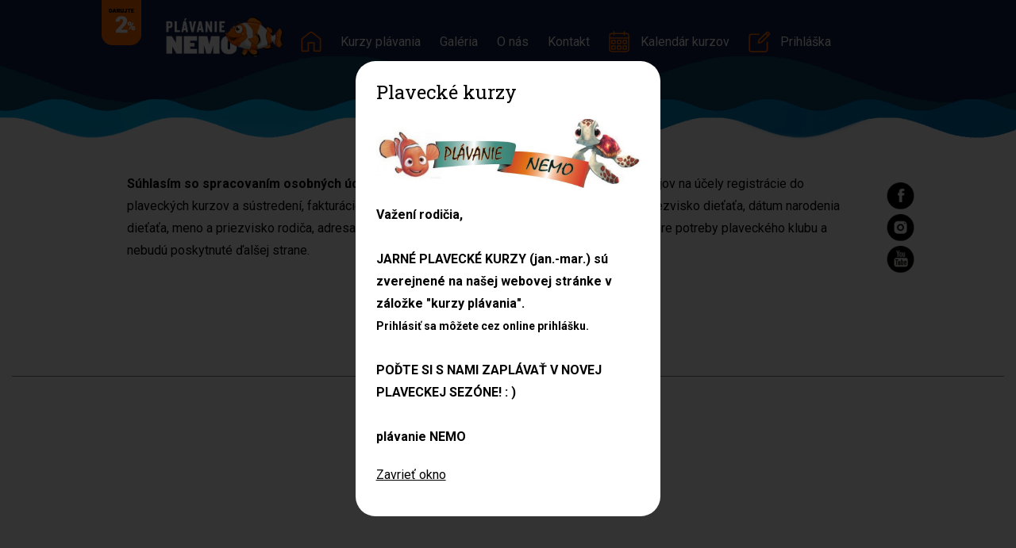

--- FILE ---
content_type: text/html
request_url: https://www.plavanienemo.sk/spracovanie-udajov
body_size: 1875
content:
<!DOCTYPE html PUBLIC "-//W3C//DTD XHTML 1.0 Transitional//EN" "http://www.w3.org/TR/xhtml1/DTD/xhtml1-transitional.dtd">
<html xmlns="http://www.w3.org/1999/xhtml">
<head>
<meta http-equiv="Content-Type" content="text/html; charset=utf-8">
<title>Spracovanie údajov | Plávanie Nemo</title>
<meta name="viewport" content="width=device-width,initial-scale=1.0">
<link href="/css/owl.carousel.css?1764988543" rel="stylesheet" type="text/css" media="screen">
<link href="/css/magnific-popup.css" rel="stylesheet" type="text/css" >
    <link href="admin/css/jquery-ui.min.css?1764988543" rel="stylesheet">
    <link rel="stylesheet" href="https://use.fontawesome.com/releases/v5.8.1/css/all.css" integrity="sha384-50oBUHEmvpQ+1lW4y57PTFmhCaXp0ML5d60M1M7uH2+nqUivzIebhndOJK28anvf" crossorigin="anonymous">
<link href="/css/style.css?1764988543" rel="stylesheet" type="text/css">
<link href="/css/simon.css?1764988543" rel="stylesheet" type="text/css">


<link href="https://fonts.googleapis.com/css?family=Roboto+Slab:400,700|Roboto:400,500,700" rel="stylesheet">
</head>

<body>
<div id="container" class="">

  <div id="header">
    <div class="innerdiv"> <img src="images/plavanie-nemo-logo.png" alt="Logo Plávanie Nemo" id="logo">
      <ul class="menu">
        <li class="menuhome active"><a href="/">Úvod </a>
        </li>
        <li><a href="/kurzy-plavania">Kurzy plávania </a></li>
        <li><a href="/galeria">Galéria </a></li>
        <li><a href="/o-nas">O nás </a></li>
        <li><a href="/kontakt">Kontakt </a></li>
        <li class="menucalendar"><a href="/kalendar-kurzov">Kalendár kurzov </a></li>
        <li class="menuprihlaska"><a href="/prihlaska">Prihláška </a>
          <ul>
              <li><a href="/prihlaska">Prihláška kurz</a></li>
              <li><a href="/prihlaska-tabory">Prihláška plavecký tábor</a></li>
          </ul>
        </li>
      </ul>
      <ul class="socialmenu">
        <li class="fb"><a href="https://www.facebook.com/plavanie-nemo" target="_blank">Facebook</a></li>
        <li class="insta"><a href="https://www.instagram.com/nemo_plavanie/" target="_blank">Instagram</a></li>
        <li class="ytb"><a href="https://www.youtube.com/channel/UCh_hoF_-biWe2R7kGRKIcWg?view_as=subscriber" target="_blank">Youtube</a></li>
      </ul>
      <a href="/darujte-2-percenta" id="menu2p">/Darujte 2%</a> </div>




      </div>
      <a href="" id="mobilemenu"></a>

<div id="content">
  <div class="inside">
    <div class="perex">
      <p><b>Súhlasím so spracovaním osobných údajov</b> podľa zákona č.18/2018 o ochrane osobných údajov na účely registrácie do plaveckých kurzov a sústredení, fakturácie a účtovníctva po dobu 10 rokov v rozsahu meno a priezvisko dieťaťa, dátum narodenia dieťaťa, meno a priezvisko rodiča, adresa, e-mail, telefón. Tieto údaje budú spracované výlučne pre potreby plaveckého klubu a nebudú poskytnuté ďalšej strane. </p>
    </div>

  </div>
</div>


  <div id="footer">
    <h2><span>INFOLINKA:</span> 0949 435 878</h2>
    <p class="copyright">Copyright (c) plavanienemo.sk, 2025</p>
  </div>

</div>


<div id="overlay" class="overlay" style="display:none;">

  <div class="overlay-content" id="modal-load">
    <h2>Plavecké kurzy</h2>
      <img src="/data/popup/popup_17.jpg" style="max-width:100%;margin-top:20px;margin-bottom:20px;">
    <p><strong><p>Važení rodičia,</p><p><br></p><p>JARNÉ PLAVECKÉ KURZY (jan.-mar.) sú zverejnené na našej webovej stránke v záložke "kurzy plávania".&nbsp;</p><p><span style="font-size: 0.875rem;">Prihlásiť sa môžete cez online prihlášku.</span></p><p><br></p><p>POĎTE SI S NAMI ZAPLÁVAŤ V NOVEJ PLAVECKEJ SEZÓNE! : )</p><p><br></p><p>plávanie NEMO</p></strong></p>
    <a href="#" class="close-overlay" style="color:black;margin-top:20px;display:inline-block;">Zavrieť okno</a>
  </div>


</div>





<script src="/js/jquery.min.js"></script>
      <script src="https://cdnjs.cloudflare.com/ajax/libs/jqueryui/1.12.1/jquery-ui.min.js"></script>
<script src="/js/owl.carousel.min.js?1764988543"></script>
<script src="/js/jquery.magnific-popup.min.js"></script>
<!--
<script type="text/javascript" src="https://maps.googleapis.com/maps/api/js?key=AIzaSyDXhXlPjOI_xp-OZep_BInxSN_Kd7ZodRc"></script>
<script src="/js/markerWithLabel.js"></script>
<script src="/js/snazzy.js?1764988543"></script>
-->
<script src="/js/main.js?1764988543"></script>

</body>
</html>


--- FILE ---
content_type: text/css
request_url: https://www.plavanienemo.sk/css/style.css?1764988543
body_size: 5027
content:
/* CSS Document */
html * { margin: 0; padding: 0; background-repeat: no-repeat !important; }
body { font-family: 'Roboto', serif; font-size: 18px; color: black; line-height: 28px; }
h1, h2, h3, h4, h5, h6 { font-family: 'Roboto Slab', serif; font-weight: normal; }
a { text-decoration: none; color: white; -moz-transition: background 0.3s; -o-transition: background 0.3s; -webkit-transition: background 0.3s; transition: background 0.3s; }
div { position: relative; }
ul { list-style-type: none; }
#content a { text-decoration: underline; color: auto; }
hr { height: 0; border: none; clear: both; }

/* layout */
#container { width: 100%; }
#header { width: 100%; background: #0d1e44; min-height: 180px; }
.startpage #header { min-height: 533px; }
.innerdiv { max-width: 1366px; width: 90%; margin: 0 auto; position: relative; z-index: 9999; }
#content { width: 100%; padding: 114px 0 80px 0; background: url("../images/dividersub.png"); margin-top: -114px; }
.startpage #content { background: url("../images/divider.png"); }
.inside { max-width: 1100px; width: 66%; margin: 0 auto; padding: 3% 0 5% 0; z-index: 999; }
#footer { max-width: 1250px; margin: 0 auto; border-top: 1px solid #808080; text-align: center; padding: 30px 0 100px 0; }
#logo, .menu, .socialmenu, #menu2p { float: left; }
#menu2p { text-indent: -9000px; width: 83px; height: 95px; background: url("../images/darujte2p.png"); position: absolute; left: 0; background-size: 100% auto; }
#menu2p:hover { border: 3px solid white; left: -3px; border-top: none; border-radius: 0 0 25px 25px; }
#logo { display: block; padding: 20px 0 0 130px; }
a#mobilemenu { display: none; }
#footer a { color: black !important; }

/* menu */
.menu { margin-top: 49px; }
.menu a:hover { opacity: 0.8; }
.menu li a.active { color: #ff6b00; }
.menu li { display: inline-block; padding-left: 30px; }
.menu li.menuhome a { display: block; width: 27px; background: url("../images/icon-homepage.png") right top; text-indent: -9000px; }
.menu li.menuhome.active a { text-indent: -9000px; background: url("../images/icon-homepage-active.png") right top; }
.menu li.menucalendar, .menu li.menuprihlaska { padding-left: 40px; }
.menucalendar { margin-left: 60px; background: url("../images/icon-calendar.png"); }
.menuprihlaska { margin-left: 30px; background: url("../images/icon-prihlaska.png"); position: relative; }
.menuprihlaska ul { display: none; }
.menuprihlaska:hover ul { display: block; position: absolute; left: -30px; padding-top: 10px; z-index: 99; }
.menuprihlaska ul a { display: block; background: #eee; padding: 6px 12px; color: black; width: 200px; box-sizing: border-box; font-size: 90%; }
.menuprihlaska ul a:hover { opacity: 1; background: #ddd; }

/* socialmenu */
.socialmenu { position: absolute; right: 0; top: 230px; z-index: 1000; max-width: 50px; }
.startpage .socialmenu { position: absolute; left: 20px; top: 160px; }
.socialmenu li a { display: block; width: 45px; height: 44px; text-indent: -9000px; margin-bottom: 6px; }
.socialmenu li.fb a { background: url("../images/icon-facebook.png"); background-size: 100% auto; }
.socialmenu li.insta a { background: url("../images/icon-instagram.png"); background-size: 100% auto; }
.socialmenu li.ytb a { background: url("../images/icon-youtube.png"); background-size: 100% auto; }
.socialmenu li a:hover { background-position: center bottom; }

/* components */
.perex h1 { color: #03304e; font-size: 200%; margin-bottom: 1.5%; }
.perex p { font-size: 100%; }
#footer h2 { font-weight: bold; color: #000; }
#footer h2 span { color: #ff6b00; }
#footer p { font-size: 90%; color: #808080; }
#content .btnmessage, #overlay .btnmessage { background: #ff6b00; display: block; border-radius: 25px; padding: 6px 5px 8px 5px; font-size: 80%; color: black; text-decoration: none; text-align: center; font-weight: bold; max-width: 170px; border: 3px solid #ff6b00; }
#content .btnmessage:hover, #overlay .btnmessage:hover { background: #999; border: 3px solid #ddd; }

/* 2 percenta */
.docs2p { width: 100%; margin: 60px auto 0 auto; box-sizing: border-box; }
#content .docs2p a { text-decoration: none; color: black; font-size: 60%; line-height: 100%; font-weight: normal; font-family: 'Roboto', serif; margin-top: 15px; display: block; }
#content .docs2p a:hover { text-decoration: underline; }
#content .docs2p span { display: block; margin-top: 5px; }
#content .docs2p div { width: 250px; height: 250px; box-sizing: border-box; float: left; border-radius: 100%; border: 1px solid #067fcb; text-align: center; margin-right: 4%; padding: 6% 3% 0 3%; }

/* úvod */
.startpage #content { padding-bottom: 0; }
.startpage #content .inside div { width: 33.33%; float: left; padding-right: 6%; box-sizing: border-box; }
.startpage #content .inside h2 a { display: block; color: #ff6b00; margin-bottom: 12px; font-size: 100%; text-decoration: none; }
.startpage #content .inside h2 a:hover { text-decoration: underline; }
.startpage #content .inside p { font-size: 90%; line-height: 140%; }
.slider { width: 100%; position: absolute; left: 0; top: 0; min-height: 533px; box-sizing: border-box; color: white; z-index: 0; }
.slider.v1 { background: url("../images/s1.jpg") center top; }
.slider.v2 { background: url("../images/s2.jpg") center top; }
.slider.v3 { background: url("../images/s3.jpg") center top; }
.slider.v4 { background: url("../images/s4.jpg") center top; }
.hometext { margin: 0 auto 0 auto; box-sizing: border-box; max-width: 1366px; padding: 8% 15% 0 32%; z-index: 999; }
.slider h1 { font-size: 175%; margin-bottom: 2%; }
.slider p { font-size: 90%; line-height: 140%; }
.slider .btnmessage { background: #ff6b00; display: block; border-radius: 25px; padding: 4px 10px 6px 10px; font-size: 80%; color: white; text-decoration: none; text-align: center; font-weight: bold; max-width: 200px; border: 3px solid #fff; margin: 22px 0 0 -12px; }
.slider .btnmessage:hover { background: white; color: black; }
.slidercontrols { width: 26px; height: 120px; position: absolute; right: 0; top: 50%; margin-top: -60px; }
.slidercontrols a { display: block; border-radius: 50%; background: white; width: 10px; height: 10px; margin-bottom: 12px; border: 3px solid rgba(255,255,255,0); }
.slidercontrols a.activeslide { background: #ff6b00; }
.slidercontrols a:hover { border: 3px solid #012e48; }
.slidercontrols a.activeslide:hover { border: 3px solid #ff6b00; background: #012e48; }

/* kurzy */
.coursebox { float: left; width: 30%; border-radius: 10px; border: 1px solid #9abecc; background-image: linear-gradient(45deg, #c0ebfb, #eaf6fa); margin: 50px 3% 0 0; text-align: center; font-size: 80%; line-height: 140%; padding-bottom: 60px; min-height: 720px; }
.coursebox:hover { background: white; }
.coursebox img { display: block; margin: -25px auto 25px auto; }
.coursebox h2 { font-size: 200%; color: #03304e; line-height: 80%; }
.coursebox h2 span { display: block; font-size: 50%; }
.coursebox div { width: 60%; margin: 0 auto; }
.coursebox div.course-desc { font-weight: bold; line-height: 140%; margin-top: 25px; }
.coursebox h3 { font-size: 100%; font-weight: bold; font-family: 'Roboto', serif; margin-top: 15px; }
.course-price p { font-size: 200%; margin: 4px 0 0 40px; }
.course-price p span { font-size: 50%; }
#content .coursebox .btnmessage { margin: 20px auto 0 auto; border: 3px solid white; font-weight: bold; color: white; font-size: 100%; max-width: 190px; }
.faqs { text-align: center; margin-top: 80px; font-size: 80%; }
.faqs h2 { font-weight: bold; font-size: 160%; padding-bottom: 40px; }
.questions .faqblock { width: 47%; float: left; text-align: left; margin-left: 2.5%; border-top: 1px solid #03304e; }
.questions .faqblock div { border-bottom: 1px solid #03304e; }
#content .faqs a { display: block; color: #000; text-decoration: none; font-weight: bold; padding: 20px 120px 20px 60px; line-height: 140%; background:url("../images/icon-faq.png") 90% center; }
#content .faqs a:hover { background: #eff7fc url("../images/icon-faq.png") 90% center; }
#content .faqs a.btnmessage { padding: 7px 5px 9px 5px; max-width: 300px; margin: 60px auto 0 auto; color: white; background: #012e48; border: 3px solid #012e48; font-size: 100%; }
#content .faqs a.btnmessage:hover { background: #ff6b00; border: 3px solid #ff6b00; color: black; }
.questions div.openedfaq { display: block; padding: 15px 0 40px 60px; border: none; width: 70%; line-height: 140%; }
#overlay { width: 100%; height: 100%; position: fixed; top: 0; left: 0; background:rgba(0,0,0,0.8); z-index: 10000; overflow: auto; }
#overlay div { width: 30%; background: white; padding: 2% 2% 3% 2%; box-sizing: border-box; margin: 6% auto 2% auto; border-radius: 25px; }
#overlay label { display: block; margin: 1.5% 0; }
#overlay form { font-family: Arial, Helvetica, sans-serif; font-size: 90%; }
#overlay input { display: block; width: 94%; padding: 2% 3%; }
#overlay textarea { display: block; width: 94%; height: 100px; padding: 2% 3%; font-family: Arial, Helvetica, sans-serif; font-size: 100%; }
#overlay input#faqsubmit { width: auto; margin-top: 5%; }
#overlay .btnmessage { border-radius: 10px; padding: 8px 12px 10px 12px; }
#overlay a { color: black; text-decoration: underline; }

/* galéria */
.galleryboxes { margin-top: 5%; padding-bottom: 10%; }
.galleryboxes div { float: left; padding: 0 1% 3% 0; width: 25%; box-sizing: border-box; min-height: 330px; }
a.videoplay { position: absolute; display: block; width: 92%; padding: 2% 0; top: -0.5%; left: -0.5%; }
.galleryboxes img { display: block; width: 95%; }
.galleryboxes img:hover { opacity: 0.8; }
.galleryboxes h2 { font-size: 100%; color: orange; line-height: 140%; padding-top: 10px; }
.galleryboxes p { font-size: 90%; line-height: 140%; }

/* o nás */
.personbox { float: left; width: 48.5%; margin: 7% 0; }
.personimg, .persontext { float: left; }
.personimg { width: 25%; }
.personimg img { display: block; width: 80%; margin-top: -15%; }
.persontext { width: 70%; font-size: 90%; line-height: 160%; }
.persontext h2 { font-size: 120%; color: #ff6b00; line-height: 120%; margin-bottom: 5%; }
.persontext h2 span { display: block; color: black; font-size: 80%; }
.shopproducts { padding-bottom: 5%; }
.shopproducts div { width: 33.33%; float: left; text-align: center; }
.shopproducts h3 { color: #03304e; margin: 8px 0; }
.shopproducts h3 span { display: block; margin-top: -3px; }
.shopproducts p { padding: 0 20%; font-size: 90%; line-height: 130%; }
.shopproducts p.productprice { padding: 5% 5% 0 5%; margin-top: 5%; color: #ff6b00; font-size: 150%; border-top: 1px solid gray; display: inline-block; }
.videoabout { width: 100%; height: 550px; background: #eeeeee; margin: 0 auto 7% auto; }
.videoabout a { display: block; text-indent: -9000px; width: 100%; height: 550px; background: transparent url("../images/videoabout-play.png") center center; }
.videoabout a:hover { opacity: 0.8; }

/* kontakt */
.map { background: #eeeeee; width: 97%; min-height: 400px; margin: 3% 0 6% 0; }
.contactdata h2 span, .contactdata .contactblock2 h2 { color: #ff6b00; font-size: 80%; display: block; line-height: 100%; }
.contactdata h2, .contactdata h3 { color: #000; font-size: 120%; font-weight: bold; }
.contactdata .contactblock1, .contactdata .contactblock2 { float: left; }
.contactblock1 { width: 20%; }
.contactblock2 { width: 80%; }
.contactblock1 div { padding-bottom: 30px; }
.contactblock2 div.prevadzky div { float: left; width: 22%; padding: 0 0 30px 3%; }
.contactblock2 div.treneri div { float: left; width: 22%; padding-left: 3%; }
.contactblock2 div.prevadzky h3, .contactblock2 div.treneri h3 { font-size: 100%; }
.contactheadline { width: 100%; clear: left; padding: 0 0 0 3%;  }
.companyno { margin-top: 25px; }
.contactblock1 a.btnmessage { margin-top: 25px; }
.contactdata .infolinka a, .contactdata .sidlo a { text-decoration: underline; color: #000 !important; }

/* kalendar */
.calendarchoice { margin-top: 50px; }
#content .calendarchoice li { display: inline-block; width: 25%; }
#content .calendarchoice a { display: inline-block; color: #000; text-decoration: none; width: 100%; text-align: center; padding: 15px 0; border: 1px solid #bbb; }
#content .calendarchoice a.activebookmark { background: #d4ebfa; border-bottom: 1px solid #d4ebfa; }
#content .calendarchoice a:hover { background: #eee; }
#content .calendarchoice a.activebookmark:hover { background: #d4ebfa; }
#calendarheadline { background: #d4ebfa; box-sizing: border-box; width: 100%; padding: 30px 0 30px 7%; }

.calendar table { box-sizing: border-box; }
.calendar table.weekendday { margin-top: 20px; }
.calendar table td { border: 1px solid #bbb; padding: 10px; background: url("../images/nodate.png") center center; vertical-align: top;  }
.calendar th.hour, .calendar td.hour { width: 5%; background: none; }
.calendar td.mon, .calendar td.tue, .calendar td.wed, .calendar td.thu, .calendar td.fri { width: 19%; background: none; font-size: 80%; color: #bbb; }
.calendar td.sat, .calendar td.sun { width: 47.5%; background: none; font-size: 80%; color: #bbb; }
.calendar td.trainingday { color: black; background: none; font-size: 80%; }
#content .calendar table a { color: black; font-size: 90%; display: block; width: 100%; text-decoration: none; padding: 8px 25px 8px 12px; line-height: 130%; border-radius: 20px; box-sizing: border-box; margin-bottom: 4px; position: relative; }
.calendar table a span { display: inline-block; border-radius: 50%; width: 7px; height: 7px; position: absolute; right: 7%; top: 12px; }
a span.free { background: green; }
a span.notavailable { background: red; }
#content .calendar table a.cat1 { background: #e4f4ff; }
#content .calendar table a.cat2 { background: #d4ebfa; }
#content .calendar table a.cat3 { background: #c3e5fb; }
#content .calendar table a.cat4 { background: #8cc9f0; }
#content .calendar table a.cat5 { background: #49b5ed; }
#content .calendar table a:hover { background: #ccc; }

#overlay div.calendardetail { width: 40%; max-width: 550px; }
.calendardetail h1 { font-size: 90%; color: orange; }
.calendardetail h2 { font-size: 200%; padding-bottom: 5%; border-bottom: 3px solid #eee; }
.calendardetail h3 { font-size: 70%; font-weight: bold; line-height: 160%; padding-left: 3.33%; margin-bottom: 2%; }
.calendardetail p { padding-left: 3.33%; }
#overlay div.calendardetail div { padding: 0; margin: 0 0 3% 0; width: 50%; float: left; border-radius: 0; line-height: 130%; }
#overlay div.calendardetail div.courseinfo { width: 100%; }
#overlay div.calendardetail div.courseinfo h3 { width: 50%; float: left; box-sizing: border-box; border-right: 3px solid white; background: #eee; padding: 2% 0 2% 3.33%; }
.available-places { clear: left; margin-bottom: 2%; padding: 2% 0 2% 0; border-bottom: 3px solid #eee; }
.available-places.green { background: green; color: white; }
.available-places.red { background: red; color: white; }
.available-places strong { font-size: 120%; vertical-align: bottom; }
.coursetype { padding: 3% 0; font-size: 90%; border-bottom: 3px solid #eee; margin-bottom: 2%; line-height: 140%; }
#overlay div.calendardetail h3.available-places { font-size: 80%; font-family: 'Roboto', serif; }
#overlay div.calendardetail h3 span { display: block; font-weight: normal; font-size: 130%; font-family: 'Roboto', serif; }
h3.calendarprice { clear: left; margin-bottom: 5%; padding: 0 0 5% 3.33%; border-bottom: 3px solid #eee; }
#overlay div.calendardetail h3.calendarprice span { font-size: 230%; margin-top: 1%; }
#overlay div.calendardetail img { display: block; position: absolute; right: 10%; top: 9%; width: 12%; max-width: 72px; }
#overlay div.calendardetail .btnmessage { max-width: auto; width: 100%; }

/* prihlaska */
.swimmer-info a { color: #ff6b00; }
.swimmer-info a:hover { color: #bbb; }
.signdoc input, .signdoc select, .signdoc textarea { font-family: 'Roboto', serif; }
.signdoc label { display: block; font-size: 90%; }
.swimmer, .swimmer-mother, .swimmer-father, .swimmer-adult { clear: left; border-bottom: 1px solid gray; padding: 45px 0 20px 0; }
.swimmer-mother, .swimmer-father { padding: 45px 60px 20px 60px; }
.swimmer-adult { padding: 25px 60px 40px 60px; }
.signdoc .swimmer input,  .signdoc .swimmer-mother input, .signdoc .swimmer-father input, .swimmer-adult input, .signdoc select { border: 1px solid #ccc; background: #f0f0f0; font-size: 80%; display: block; width: 100%; padding: 8px 6px; }
.signdoc .swimmer-note textarea { border: 1px solid #ccc; background: #f0f0f0; display: block; width: 100%; padding: 8px 6px; }
.signdoc select { width: 98.5%; margin-top: 30px; }
.signdoc span { display: block; width: 30.33%; margin-right: 3%; float: left; }
.signdoc span.formrow, .swimmer-info span { width: 100%; font-size: 80%; padding: 20px 0 25px 0; float: none; }
.signdoc span.formrow input, .swimmer-info input { display: inline-block; width: 15px; height: 15px; vertical-align: middle; margin-right: 10px; }
.swimmer-info { padding-top: 20px; }
.swimmer-info input { display: block; float: left; width: 2%; margin: 5px 10px 50px 60px; }
.swimmer-info p { display: block; width: 80%; }
.swimmer-info { font-size: 120%; }
#content .signdoc .btnmessage { width: 100%; max-width: 200px; margin: 60px 0 0 0; }
#content #add-person { display: inline-block; color: black; text-decoration: none; font-size: 90%; padding: 0 0 0 30px; background: url("../images/plus.png") left center; background-size: auto 50%; margin: 35px 0; }
#content #add-person:hover { color: #ff6b00; }

/* prihlaska tabor */
.signdoc.tabor span { display: block; width: 45%; margin-right: 5%; float: left; }
.signdoc.tabor span.fullwidth { width: 95%; margin-right: 0%; float: none; }
.signdoc.tabor select { border: 1px solid #ccc; background: #f0f0f0; font-size: 80%; display: block; width: 96%; padding: 8px 6px; }
.signdoc .taborinfo { padding: 45px 0 40px 0; box-sizing: border-box; border-bottom: 1px solid gray; }
.signdoc.tabor textarea { height: 150px; width: 102%; border: 1px solid #ccc; background: #f0f0f0; box-sizing: border-box; padding: 15px; }
.signdoc.tabor label { margin: 1% auto; }
.signdoc.tabor span.formdays { width: auto; font-size: 80%; padding: 20px 0 0 0; margin: 0 20px 0 0; }
span.formdays input { margin-right: 10px; }
.signdoc.tabor .swimmer-father { padding: 45px 60px 60px 60px; }
.signdoc.tabor .swimmer-info p { width: 100%; }
span.formdays input { margin-right: 10px; }
.signdoc.tabor .swimmer-info input { display: block; float: left; width: 2%; margin: 5px 10px 80px 60px; }


/* clanok */
.clanokbox h1 { padding-bottom: 35px; }
.clanokbox h2, .clanokbox h3, .clanokbox h4 { padding-bottom: 15px; }
.clanokbox p { padding-bottom: 25px; }
.clanokbox a { color: black; text-decoration: underline; }
.clanokbox a:hover { color: orange; text-decoration: underline; }

@media only screen and (max-width: 1700px) {
/* úvod */
.hometext { padding: 8% 15% 0 40%; margin: 0 auto 0 auto; }
.slidercontrols { right: 3%; }
/* galeria */
.inside { width: 75%; }
}
@media only screen and (max-width: 1450px) {
.inside { width: 70%; }
.inside { width: 90%; }
/* úvod */
.hometext { padding: 13% 15% 0 47%; margin: 0 auto 0 auto; }
}
@media only screen and (max-width: 1300px) {
body { font-size: 16px; }
.inside { width: 75%; max-width: 1024px; }
.innerdiv { width: 95%; max-width: 1024px; }
#menu2p { width: 50px; height: 58px; }
#logo { width: 150px; padding: 20px 0 0 80px; }
.menu { margin-top: 39px; }
.menu li { padding-left: 20px; }
.menucalendar { margin-left: 20px; }
.menuprihlaska { margin-left: 20px; }
.socialmenu li a { width: 35px; height: 34px; }
.perex p { padding-right: 5%; }

/* úvod */
.startpage #content .inside h2 a { font-size: 80%; }
.slider h1 { font-size: 145%; }
.hometext { padding: 18% 15% 0 45%; margin: 0 auto 0 auto; }
.startpage #content .inside div { padding: 0 0 0 6%; }
/* kurzy */
.coursebox h2 { font-size: 180%; }
.coursebox { width: 46%; }
/* galeria */
.galleryboxes h2 { font-size: 90%; }
.galleryboxes div { width: 33.33%; }
/* 2 percenta */
#content .docs2p div { width: 210px; height: 210px; margin-right: 1.5%; padding: 4.5% 3% 0 3%; }

}
@media only screen and (max-width: 1015px) {
/* mobilne menu */
a#mobilemenu { display: block; width: 30px; height: 30px; background: url("../images/mobilemenu.png"); position: absolute; top: 35px; right: 15px; background-size: 100% 100%; border: 2px solid rgba(255,255,255,0.2); border-radius: 2px; }
a#mobilemenu:hover { opacity: 0.8; }
.menu { display: none; position: absolute; right: 18px; width: 40%; background: black; margin-top: 50px; font-size: 13px; z-index: 1001; max-width: 250px; }
.menu li { display: block; padding-left: 0; }
.menu li a { display: block; padding: 1% 20% 2% 12%; border: 1px solid #222; }
.menu li a:hover { background: white; color: black; opacity: 1; }
.menu li.menuhome a { width: auto; background: none; text-indent: 0; }
.menu li.menuhome.active a { text-indent: 0; background: none; }
.menu li.menuhome.active a:hover, .menu li.menuhome a:hover { background: white; }
.menucalendar { margin-left: 0; background: none; }
.menuprihlaska { margin-left: 0; background: #999; text-indent: -9000px; }
.menuprihlaska a { text-indent: -9000px; height: 1px; cursor: default;}
.menuprihlaska a:hover { background: #999; }
.menu li.menucalendar, .menu li.menuprihlaska { padding-left: 0; }
.menuprihlaska ul { display: block; }
.menuprihlaska:hover ul { position: relative; left: 0; padding-top: 0; z-index: auto; }
.menuprihlaska ul a { background: black; padding: 1% 20% 2% 12%; color: white; width: auto; font-size: auto; text-indent: 0; height: auto; cursor: pointer; }
.menuprihlaska ul a:hover { opacity: 1; background: auto; }
    

#header { min-height: 130px; }
#content { padding: 80px 0 80px 0; background-size: 100% auto; background-position: left top; margin-top: -33px; }
.startpage #header { min-height: 453px; }
.inside { padding: 12% 0 15% 0; z-index: 999; }

/* úvod */
.startpage #content .inside div { width: 90.00%; float: none; padding: 4% 0 4% 10%; }
.hometext { margin: 0 auto 0 auto; padding: 20% 15% 0 36%; }
/* kurzy */
.coursebox { float: left; width: 96%; border-radius: 10px; border: 1px solid #9abecc; background-image: linear-gradient(45deg, #c0ebfb, #eaf6fa); margin: 50px 3% 0 0; text-align: center; font-size: 80%; line-height: 140%; padding-bottom: 60px; }
.questions .faqblock { width: 97%; float: none; }
#content .faqs a { padding: 20px 80px 20px 30px; }
.questions div.openedfaq { padding: 15px 0 40px 30px; }
#overlay div { width: 60%; padding: 5% 5% 6% 5%; border-radius: 15px; max-width: 350px; }
/* galeria */
.galleryboxes div { width: 50%; }
/* onas */
.personbox { float: none; width: 98.5%; margin: 12% 0; }
.shopproducts div { width: 100%; float: none; margin: 7% auto; }
/* kontakt */
.contactdata .contactblock1, .contactdata .contactblock2 { float: none; }
.contactblock1 { width: 90%; }
.contactblock2 { width: 90%; }
.contactblock2 div.prevadzky div { width: 47%; }
.contactblock2 div.treneri div { width: 47%; }
.contactblock1 a.btnmessage { margin: 0 0 45px 0; }
/* kalendar */
#overlay div.calendardetail { width: 70%; max-width: 550px; }
.calendar th.hour, .calendar td.hour { width: 2%; font-size: 80%; }
/* prihlaska */
.signdoc span { width: 100%; margin-right: 0; float: none; }
.signdoc select { width: 103%; }
.swimmer-info input { width: 5%; margin: 5px 10px 70px 0; }
.swimmer-info p { width: 95%; }
.swimmer-mother, .swimmer-father { padding: 45px 0 20px 0; }
.swimmer-adult { padding: 15px 0 20px 0; }

/* prihlaska tabor */
.signdoc.tabor span, .signdoc.tabor span.fullwidth { width: 100%; margin-right: 0; float: none; }
.signdoc.tabor .swimmer-info input { width: 5%; margin: 5px 10px 180px 0; }
.signdoc.tabor .swimmer-father { padding: 45px 20px 60px 20px; }
.signdoc.tabor span.formdays { float: left; }
.signdoc .taborinfo { padding: 45px 0 30px 0; }

/* 2p */
#content .docs2p div { width: 100%; height: auto; margin-right: 0; padding: 5% 3%; border-radius: 0; border: none; border-top: 1px solid #067fcb; }
#content .docs2p { border-bottom: 1px solid #067fcb; width: 95%; }
}
@media only screen and (max-width: 601px) {
body { font-size: 15px; }
.perex h1 { padding-bottom: 3%; }
/* úvod */
.hometext { margin: 0 auto 0 auto; padding: 30% 15% 0 30%; }
/* kurzy */
#content { padding: 60px 0 80px 0; margin-top: -25px; }
/* galeria */
.galleryboxes div { width: 100%; }
/* kalendar */
.calendar table { padding-right: 60px; }
#content .calendarchoice { margin-bottom: 20px; }
#content .calendarchoice li { width:100%; display: block; }
/* prihlaska */
.swimmer-info input { margin: 5px 10px 100px 0; }
.signdoc.tabor .swimmer-info input { width: 5%; margin: 5px 10px 240px 0; }
}


--- FILE ---
content_type: text/css
request_url: https://www.plavanienemo.sk/css/simon.css?1764988543
body_size: 57
content:
.slider div {min-height:533px;}

.owl-dots {display:none;}
.owl-nav {display:none;}

#video-about {position:absolute; width:100%; height:550px;}
.remove-swimmer {color:#d63e3e; float:right; text-decoration:none; margin-right:15px;}


--- FILE ---
content_type: application/javascript
request_url: https://www.plavanienemo.sk/js/main.js?1764988543
body_size: 2130
content:
$(document).ready(function() {

$('a[href$=".pdf"]').attr({target: "_blank"});
$('a[href^="http://"], a[href^="https://"], .external').attr({target: "_blank"});

 /* animovanie na kotvu po kliknuti */
 $(document).on('click','.anchor', function(event) {
   event.preventDefault();

   var target = this.hash;
   $('html, body').animate({
       scrollTop: $(target).offset().top
   }, 1000);
 });

 $('.mc-gallery, .mc-one').each(function() {
 $(this).magnificPopup({
     delegate: 'a',
     type: 'image',
     tLoading: 'Načítava sa #%curr%...',
   tClose: 'Zavrieť (Esc)',
     mainClass: 'mfp-img-mobile',
     gallery: {
       enabled: true,
       navigateByImgClick: true,
     tPrev: 'Predchádzajúci', // Alt text on left arrow
     tNext: 'Ďalej', // Alt text on right arrow
     tCounter: '%curr% z %total%', // Markup for "1 of 7" counter
       preload: [0,1] //
     },
     image: {
       tError: '<a href="%url%">The image #%curr%</a> could not be loaded.',
     titleSrc: 'title'
     }
   });
 });


// homepage slider
var sliderLoopSpeed =4000;
var sliderFadeSpeed = 1200;
var startCarousel;
//if($('.nextevent').length) var sliderLoopInterval = setInterval( sliderLoop, sliderLoopSpeed);
  startCarousel = $('.start-carousel').owlCarousel({
    loop:true,
    autoplay: true,
    autoplayTimeout:400000,
    mouseDrag:false,
    items:1,
    animateIn: 'fadeIn', // add this
    animateOut: 'fadeOut', // and this
  });


  $('.set-slide').click(function(event){
    event.preventDefault();

    var slide = $(this).attr('data-slide');

    $('.set-slide').removeClass('activeslide');
    $('.set-slide[data-slide="'+slide+'"]').addClass('activeslide');

    startCarousel.trigger('to.owl.carousel', slide);
    startCarousel.trigger('stop.owl.autoplay');
    startCarousel.trigger('play.owl.autoplay');

  });

  startCarousel.on('changed.owl.carousel', function(e) {
    setTimeout(function(){
      var slide = $('.owl-item.active').find('.item').attr('data-slide');
      $('.set-slide').removeClass('activeslide');
      $('.set-slide[data-slide="'+slide+'"]').addClass('activeslide');
    },200);

  });


  // show modal
  function showModal() {
      $('#overlay').show(0);
      $('a[href^="http://"], a[href^="https://"], a[href^="/data/files"], .external').attr({target: "_blank"});
      $("#overlay").click(function(e){
        if(e.target != this) return;
        $('#overlay' + ' iframe').attr('src', '');
        $(this).fadeOut(200);

      });

  }
  if($('#modal-load').length) showModal();

  $(document).on('click','.close-overlay',function(event){
    event.preventDefault();
    console.log("ok");
    $('#overlay' + ' iframe').attr('src', '');
    $('#overlay').fadeOut(200);
  });


  $('.play-video').click(function(event){
    event.preventDefault()
    var youtube = $(this).attr('data-video');
    $('#overlay').load('/modules/video/modal-player.php?youtube='+youtube,function(){
        showModal();
    });
  });



  $('.btnmodal').click(function(event){
    event.preventDefault()
    var youtube = $(this).attr('data-video');
    $('#overlay').load('/modals/modal-writeus.php',function(){
        showModal();
    });
  });

  $('.detail-termin').click(function(event){
    event.preventDefault()
    var id = $(this).attr('data-id');
    $('#overlay').load('/modals/modal-course.php?id='+id,function(){
        showModal();
    });
  });



  $('.open-gallery').click(function(event){
    event.preventDefault();
    var gallery = $(this).attr('data-gallery');
    $('.list-gallery[data-gallery="'+gallery+'"]').first().trigger('click');
  });


 $('.openfaq').click(function(event){
   event.preventDefault();
   var faq = $(this).attr('data-faq');
   console.log(faq);

   var visible = $('.openedfaq[data-faq="'+faq+'"]').is(':visible');

   $('.openedfaq').slideUp();

  if(!visible) {
    $('.openedfaq[data-faq="'+faq+'"]').slideDown();
  }


 });



 $(document).on('change','.coursetype',function(){
   var course = $(this).val();
   var key = $(this).attr('data-key');
   console.log(course);
   $(".courseplace[data-key='"+key+"']").hide();
   $(".courseplace[data-key='"+key+"']").prop('required',false);
   $(".courseplace[data-key='"+key+"']").attr('required',false);
   $(".courseplace[data-key='"+key+"'][data-course='"+course+"']").show();
   $(".courseplace[data-key='"+key+"'][data-course='"+course+"']").prop('required',true);;
   $(".courseplace[data-key='"+key+"'][data-course='"+course+"']").attr('required',true);;
   $(".courseplace[data-key='"+key+"']").val('');


  if(course==13) {
    $('.swimmer-adult').show();
    $('.swimmer-father').hide();
    $('.swimmer-mother').hide();
    $('#add-person').hide();
  } else {
    $('.swimmer-adult').hide();
    $('.swimmer-father').show();
    $('.swimmer-mother').show();
    $('#add-person').show();
  }


 });

 $('#coursetype').trigger('change');

 $(document).on('change','.courseplace',function(){
   var location = $(this).val();
   var key = $(this).attr('data-key');
   $(".courseplacehidden[data-key='"+key+"']").val(location);

 });




 $('.add-person').click(function(event){
   event.preventDefault();
   var key = $(".swimmer-item").last().attr('data-key');
   key++;

   $.get("/modules/swim/register-item.php?key="+key, function( content ) {
     $(".swimmer-item").last().after( content );

     $('.date-input').datepicker({
         dateFormat: 'dd.mm.yy',
         yearRange: "-50:+10",
         firstDay: 1,
         changeMonth: true,
         changeYear: true,
         clickInput: true
     });

  }, 'html');
 });

 $('.add-person-camp').click(function(event){
   event.preventDefault();
   var key = $(".swimmer-item").last().attr('data-key');
   key++;

   $.get("/modules/camp/register-item.php?key="+key, function( content ) {
     $(".swimmer-item").last().after( content );

     $('.date-input').datepicker({
         dateFormat: 'dd.mm.yy',
         yearRange: "-50:+10",
         firstDay: 1,
         changeMonth: true,
         changeYear: true,
         clickInput: true
     });

  }, 'html');
 });


 $(document).on('click','.remove-swimmer',function(event){
   event.preventDefault();
   var key = $(this).attr('data-key');
   $('.swimmer-item[data-key="'+key+'"]').remove();
 });

 $('#courseplace').change(function(event){

   var days = parseInt($(this).find(':selected').attr('data-days'));

   console.log(days);
   if(days) {
     $('.formdaysdiv').show();
   } else {
     $('.formdaysdiv').hide();
   }


 });


 $('.date-input').datepicker({
     dateFormat: 'dd.mm.yy',
     yearRange: "-50:+10",
     firstDay: 1,
     changeMonth: true,
     changeYear: true,
     clickInput: true
 });

 $('#mobilemenu').click(function(event){
   event.preventDefault();
   $('.menu').toggle();
 });

$('.tab-link').first().trigger('click');


$('.set-location').click(function(event){
  event.preventDefault();
  $('.set-location').removeClass('activebookmark');
  $(this).addClass('activebookmark');
  $('.calendar-location').hide();
  var location = $(this).attr('data-location');
  $('.calendar-location[data-location="'+location+'"]').show();

});


  $('#submitbtn').click(function() {
    checked = $(".email_send:checked").length;
    if(!checked) {
      alert("Vyberte aspoň jeden email na ktorý pošleme prihlášku");
      return false;
    }

    if(!$('#name-mother').val() && !$('#name-father').val() && !$('#email-adult').val()) {
      alert("Vyplňte meno aspoň jedného rodiča");
      return false;
    }
    if(!$('#phone-mother').val() && !$('#phone-father').val() && !$('#phone-adult').val()) {
      alert("Vyplňte telefón aspoň jedného rodiča");
      return false;
    }
    if(!$('#email-mother').val() && !$('#email-father').val() && !$('#email-adult').val()) {
      alert("Vyplňte email aspoň jedného rodiča");
      return false;
    }




  });





});
